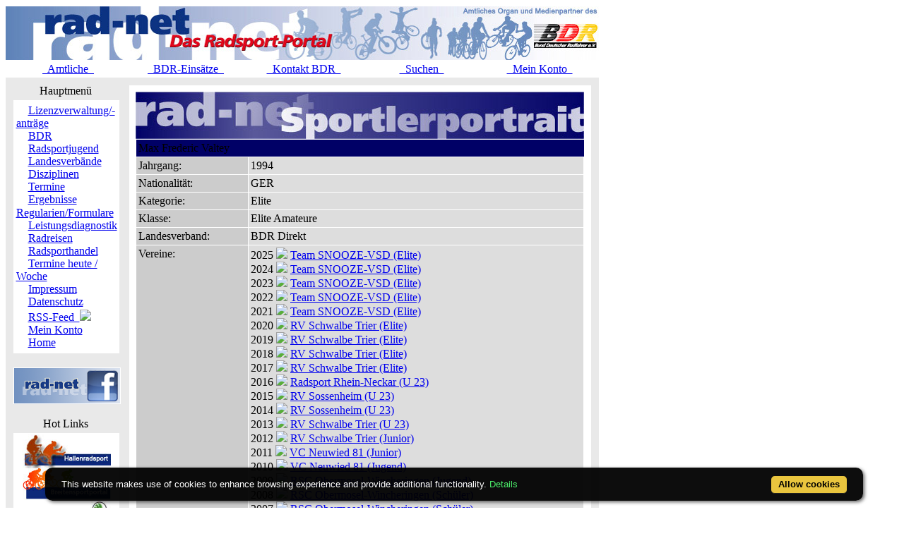

--- FILE ---
content_type: text/html; charset=ISO-8859-1
request_url: https://classic.rad-net.de/modules.php?name=Fahrerdetails&mid=147910&saisonrl=2012&saisonpl=2012
body_size: 5637
content:
<!DOCTYPE HTML PUBLIC "-//W3C//DTD HTML 4.01 Transitional//EN">
<html>
<head>
<title>rad-net.de | Radsport | Radrennen | Ergebnisse | Bundesliga | Breitensport | Hallenradsport | Mountainbike | Querfeldein | BMX | Trial | Einrad</title>
<META HTTP-EQUIV="Content-Type" CONTENT="text/html; charset=ISO-8859-1">
<META HTTP-EQUIV="EXPIRES" CONTENT="0">
<META NAME="RESOURCE-TYPE" CONTENT="DOCUMENT">
<META NAME="DISTRIBUTION" CONTENT="GLOBAL">
<META NAME="AUTHOR" CONTENT="">
<META NAME="COPYRIGHT" CONTENT="Copyright (c) 1996-2026 by ">
<META NAME="KEYWORDS" CONTENT="Bund Deutscher Radfahrer,BDR,Radsport,Radrennen,Strassenrennen,Straßenrennen,Fahrrad,Radsportreisen,Radsporttermine,Rundfahrten,UCI,Radsportverband,Rad-Bundesliga,Hallenradsport,Mountainbike,Querfeldein,BMX,Trial,Einrad,Radsportjugend">
<META NAME="DESCRIPTION" CONTENT="rad-net.de - Das Radsport-Portal">
<META NAME="ROBOTS" CONTENT="NOARCHIVE">
<META NAME="REVISIT-AFTER" CONTENT="1 DAYS">
<META NAME="RATING" CONTENT="GENERAL">
<script src="/msfunctions.js" type="text/javascript" language="javascript"></script>
<link REL="shortcut icon" HREF="/themes/radnet/images/favicon.ico" TYPE="image/x-icon">
<LINK REL="StyleSheet" HREF="/themes/radnet/style/style_ed1.css?ver=2024091900" TYPE="text/css">
<script type='text/javascript' src='/modules/Forums/overlib.js'></script>
<script type="text/javascript" src="/assets/cookie-bar/cookiebar-latest.min.js?theme=flying&tracking=1&thirdparty=1&noGeoIp=1&privacyPage=%2Fmodules.php%3Fname%3Dhtml%26f%3Ddatenschutz.htm%26menuid%3D216"></script><!-- Piwik -->
<script type="text/javascript">
  var _paq = _paq || [];
  /* tracker methods like "setCustomDimension" should be called before "trackPageView" */
  _paq.push(['trackPageView']);
  _paq.push(['enableLinkTracking']);
  (function() {
    var u="//statistics.rad-net.de/";
    _paq.push(['setTrackerUrl', u+'piwik.php']);
    _paq.push(['setSiteId', '1']);
    var d=document, g=d.createElement('script'), s=d.getElementsByTagName('script')[0];
    g.type='text/javascript'; g.async=true; g.defer=true; g.src=u+'piwik.js'; s.parentNode.insertBefore(g,s);
  })();
</script>
<!-- End Piwik Code -->


</head>

<body onLoad="if (top!=self && (typeof top.location.startsWith == 'undefined' || !top.location.startsWith('https://statistics.rad-net.de'))) top.location='https://www.rad-net.de/index.php';"><div id='overDiv' style='position:absolute; visibility:hidden; z-index: 1000;'></div>
<div id='4360844'></div>
<table border="0" id="rnmain" cellpadding="0" cellspacing="0" >
<tr><td width="100%">
<table border="0" cellpadding="0" id="rninner" cellspacing="0" width="840">
<tr><td width="100%">
<table border="0" cellpadding="0" cellspacing="0" width="840">
<tr><td width="100%" height="78" bgcolor="#FFFFFF">
<table border=0 width=100% cellpadding=0 cellspacing=0><tr><td align="center"><a href="https://www.rad-net.de"><img border="0" src="/html/images/banner_radnet3.jpg"></a></td></tr></table></td></tr>
<tr><td width="100%" height="19" valign="middle">
<table border=0 width=100% cellpadding=2 cellspacing=1 class="linkLeiste"><tr><td><td width="20%" align="center"><a href="/modules.php?name=Bekanntmachungen" class="toplink">&nbsp;&nbsp;Amtliche&nbsp;&nbsp;</a></td>
<td width="20%" align="center"><a href="/modules.php?name=BDRAktive" class="toplink">&nbsp;&nbsp;BDR-Einsätze&nbsp;&nbsp;</a></td>
<td width="20%" align="center"><a href="/modules.php?name=html&f=bdr/kontakt.htm" class="toplink">&nbsp;&nbsp;Kontakt BDR&nbsp;&nbsp;</a></td>
<td width="20%" align="center"><a href="/modules.php?name=radsearch" class="toplink">&nbsp;&nbsp;Suchen&nbsp;&nbsp;</a></td>
<td width="20%" align="center"><a href="/modules.php?name=Your_Account" class="toplink" name="tc_meinkonto">&nbsp;&nbsp;Mein Konto&nbsp;&nbsp;</a></td>
</tr></table>
</td></tr><tr><td width="100%" height="10" bgcolor="#E9E9E9">
</td></tr></table>
</td></tr><tr><td width="100%"><table width='100%' cellspacing='0' cellpadding='0' border='0'><tr><td bgcolor='#E9E9E9'>
</td></tr></table><table width="840" cellpadding="0" bgcolor="#E9E9E9" cellspacing="0" border="0">
<tr valign="top">
<td><img src="themes/radnet/images/pixel.gif" width="10" height="1" border="0" alt=""></td>
<td width="152" bgcolor="#E9E9E9" valign="top">
<table border="0" align="center" width="152" cellpadding="0" cellspacing="0"><tr><td align="center" height="17" class="boxtable">Hauptmenü&nbsp;</td></tr><tr><td><img src="themes/radnet/images/pixel.gif" width="100%" height="3"></td></tr></table>
<table border="0" cellpadding="1" cellspacing="1" width="152">
<tr><td width="152" bgcolor="#ffffff" style="text-align: center;">
<table align="center" bgcolor="#ffffff" width="143" border="0" cellspacing="0" cellpadding="0"><tr><td width="143" height="5"><img src="themes/radnet/images/no.gif" width="143" height="5" border="0"></td></tr>
<tr><td background="themes/radnet/images/menu_one.gif" width="143" height="15"><img src="themes/radnet/images/no.gif" width="17" height="1" border="0"><a href="https://lizenzen.rad-net.de/bdr/?menuid=423" class="menu1"><font class='menured'>Lizenzverwaltung/-anträge</font></a></td></tr>
<tr><td background="themes/radnet/images/menu_one.gif" width="143" height="15"><img src="themes/radnet/images/no.gif" width="17" height="1" border="0"><a href="http://www.bdr-online.org?menuid=43" class="menu1">BDR</a></td></tr>
<tr><td background="themes/radnet/images/menu_one.gif" width="143" height="15"><img src="themes/radnet/images/no.gif" width="17" height="1" border="0"><a href="/modules.php?name=Fahrerdetails&mid=147910&saisonrl=2012&saisonpl=2012&menuid=73" class="menu1">Radsportjugend</a></td></tr>
<tr><td background="themes/radnet/images/menu_one.gif" width="143" height="15"><img src="themes/radnet/images/no.gif" width="17" height="1" border="0"><a href="modules.php?name=html&f=LV/index.htm&menuid=59" class="menu1">Landesverbände</a></td></tr>
<tr><td background="themes/radnet/images/menu_one.gif" width="143" height="15"><img src="themes/radnet/images/no.gif" width="17" height="1" border="0"><a href="/modules.php?name=Fahrerdetails&mid=147910&saisonrl=2012&saisonpl=2012&menuid=60" class="menu1">Disziplinen</a></td></tr>
<tr><td background="themes/radnet/images/menu_one.gif" width="143" height="15"><img src="themes/radnet/images/no.gif" width="17" height="1" border="0"><a href="/modules.php?name=Fahrerdetails&mid=147910&saisonrl=2012&saisonpl=2012&menuid=9" class="menu1">Termine</a></td></tr>
<tr><td background="themes/radnet/images/menu_one.gif" width="143" height="15"><img src="themes/radnet/images/no.gif" width="17" height="1" border="0"><a href="/modules.php?name=Fahrerdetails&mid=147910&saisonrl=2012&saisonpl=2012&menuid=407" class="menu1">Ergebnisse</a></td></tr>
<tr><td background="themes/radnet/images/menu_one.gif" width="143" height="15"><img src="themes/radnet/images/no.gif" width="17" height="1" border="0"><a href="/modules.php?name=Fahrerdetails&mid=147910&saisonrl=2012&saisonpl=2012&menuid=75" class="menu1">Regularien/Formulare</a></td></tr>
<tr><td background="themes/radnet/images/menu_one.gif" width="143" height="15"><img src="themes/radnet/images/no.gif" width="17" height="1" border="0"><a href="/modules.php?name=Fahrerdetails&mid=147910&saisonrl=2012&saisonpl=2012&menuid=87" class="menu1">Leistungsdiagnostik</a></td></tr>
<tr><td background="themes/radnet/images/menu_one.gif" width="143" height="15"><img src="themes/radnet/images/no.gif" width="17" height="1" border="0"><a href="http://radreisen.rad-net.de/?menuid=89" class="menu1">Radreisen</a></td></tr>
<tr><td background="themes/radnet/images/menu_one.gif" width="143" height="15"><img src="themes/radnet/images/no.gif" width="17" height="1" border="0"><a href="/modules.php?name=Fahrerdetails&mid=147910&saisonrl=2012&saisonpl=2012&menuid=88" class="menu1">Radsporthandel</a></td></tr>
<tr><td background="themes/radnet/images/menu_one.gif" width="143" height="15"><img src="themes/radnet/images/no.gif" width="17" height="1" border="0"><a href="/modules.php?name=Fahrerdetails&mid=147910&saisonrl=2012&saisonpl=2012&menuid=331" class="menu1">Termine heute / Woche</a></td></tr>
<tr><td background="themes/radnet/images/menu_one.gif" width="143" height="15"><img src="themes/radnet/images/no.gif" width="17" height="1" border="0"><a href="modules.php?name=html&f=copyright.htm&menuid=216" class="menu1">Impressum</a></td></tr>
<tr><td background="themes/radnet/images/menu_one.gif" width="143" height="15"><img src="themes/radnet/images/no.gif" width="17" height="1" border="0"><a href="https://www.rad-net.de/modules.php?name=html&f=datenschutz.htm&menuid=216&menuid=425" class="menu1">Datenschutz</a></td></tr>
<tr><td background="themes/radnet/images/menu_one.gif" width="143" height="15"><img src="themes/radnet/images/no.gif" width="17" height="1" border="0"><a href="html/feed.xml" class="menu1">RSS-Feed&nbsp;&nbsp;<img src="images/rss.png" border="0" style="margin-top: 2px;"></a></td></tr>
<tr><td background="themes/radnet/images/menu_one.gif" width="143" height="15"><img src="themes/radnet/images/no.gif" width="17" height="1" border="0"><a href="modules.php?name=Your_Account&menuid=24" class="menu1">Mein Konto</a></td></tr>
<tr><td background="themes/radnet/images/menu_last.gif" width="143" height="16"><img src="themes/radnet/images/no.gif" width="17" height="1" border="0"><a href="index.php?menuid=34" class="menu1">Home</a></td></tr>
<tr><td width="143" height="5"><img src="themes/radnet/images/no.gif" width="143" height="5" border="0"></td></tr>
</table></td></tr></table><br><table border="0" cellpadding="1" cellspacing="1" width="152">
<tr><td width="152" bgcolor="#ffffff" style="text-align: center;">
<p align="center">  
<a href="http://www.facebook.com/radnet.portal" target="_blank">
<img border="0" src="html/images/facebook5.png" alt="" longdesc="rad-net.de bei Facebook"></a></td></tr></table><br><table border="0" align="center" width="152" cellpadding="0" cellspacing="0"><tr><td align="center" height="17" class="boxtable">Hot Links&nbsp;</td></tr><tr><td><img src="themes/radnet/images/pixel.gif" width="100%" height="3"></td></tr></table>
<table border="0" cellpadding="1" cellspacing="1" width="152">
<tr><td width="152" bgcolor="#ffffff" style="text-align: center;">
<table align="center" bgcolor="#ffffff" width="143" border="0" cellspacing="0" cellpadding="0">
<tr><td align="center">
<a href="http://hallenradsport.rad-net.de/"><img src="html/images/hotlinks/hallenradsport.jpg" alt="rad-net Hallenradsportportal" border="0"></a><br>
<a href="http://breitensport.rad-net.de/"><img src="html/images/hotlinks/breitensport_v2.jpg" alt="Das rad-net Breitensport-Portal" border="0"></a><br>
<a href="http://breitensport.rad-net.de/breitensportkalender"><img src="html/images/hotlinks/breitensport2018.jpg" alt="Breitensport-Termine" border="0"></a><br>
<a href="https://www.rad-net.de/modules.php?name=Verein"><img src="html/images/hotlinks/vereine.jpg" alt="rad-net Vereinssuche" border="0"></a><br>
<a href="https://www.rad-net.de/modules.php?name=Ausschreibung&view=ascr_erg"><img src="html/images/hotlinks/ergebnisse_5.jpg" alt="Rennsportergebnisse" border="0"></a><br>
<a href="https://www.rad-net.de/modules.php?name=html&f=disziplinen/ranglisten/uebersicht19.htm"><img src="html/images/hotlinks/ranglisten5.jpg" alt="rad-net-Ranglisten" border="0"></a><br>
<a href="https://www.rad-net.de/modules.php?name=html&f=disziplinen/ranglisten/uebersicht-mtb.htm"><img src="html/images/hotlinks/mtb-rangliste.jpg" alt="MTB-Ranglisten powered by rad-net" border="0"></a><br>
<a href="https://www.rad-net.de/modules.php?name=Ausschreibung"><img src="html/images/hotlinks/ausschreibungen.jpg" alt="Wettkampfausschreibungen" border="0"></a><br>
<a href="https://www.rad-net.de/modules.php?name=Fahrerdetails" ><img src="html/images/hotlinks/sportlerportraits.jpg"  alt="rad-net Sportlerportraits" border="0"></a><br>
<a href="https://www.rad-net.de/modules.php?name=Team"><img src="html/images/hotlinks/teamportraits.jpg"  alt="rad-net Teamportraits" border="0"></a><br>
<a href="http://www.mtb-bundesliga.net"><img src="html/images/hotlinks/mtb-bl.jpg" alt="MTB-Bundesliga" border="0"></a><br>
<a href="http://www.rad-bundesliga.net"><img src="html/images/hotlinks/rad-bl_2.jpg" alt="Straßen-Rad-Bundesliga 2013" border="0"></a><br>
<a href="http://bmx.rad-net.de/"><img src="html/images/hotlinks/hotlink_bmx2.jpg" alt="BMX-Racing" border="0"></a><br>
<a href="https://www.rad-net.de/modules.php?name=html&f=bdr/meisterschaften/19-bdr/uebersicht.htm"><img src="html/images/hotlinks/meisterschaften.jpg" alt="Aktuelle Infos zu Deutschen Meisterschaften" border="0"></a><br>
<a href="http://www.bdr-ausbildung.de/"><img src="html/images/hotlinks/bdr-ausbildung.jpg" alt="BDR-Ausbildung" border="0"></a><br>
</td></tr>
</table></td></tr></table><br><table border="0" align="center" width="152" cellpadding="0" cellspacing="0"><tr><td align="center" height="17" class="boxtable">Wer ist online?&nbsp;</td></tr><tr><td><img src="themes/radnet/images/pixel.gif" width="100%" height="3"></td></tr></table>
<table border="0" cellpadding="1" cellspacing="1" width="152">
<tr><td width="152" bgcolor="#ffffff" style="text-align: center;">
<center><font class="content">Zur Zeit sind 3822 G&auml;ste und 4 Mitglied(er) online.<br><br>Sie sind ein anonymer Benutzer. Sie k&ouml;nnen sich <a href="modules.php?name=Your_Account">hier anmelden</a></font></center></td></tr></table><br><table border="0" align="center" width="152" cellpadding="0" cellspacing="0"><tr><td align="center" height="17" class="boxtable">Login&nbsp;</td></tr><tr><td><img src="themes/radnet/images/pixel.gif" width="100%" height="3"></td></tr></table>
<table border="0" cellpadding="1" cellspacing="1" width="152">
<tr><td width="152" bgcolor="#ffffff" style="text-align: center;">
<form action="modules.php?name=Your_Account" method="post"><center><font class="content"><b>Benutzername</b><br><input type="text" name="uname" size="10" maxlength="25"><br><b>Passwort</b><br><input type="password" name="pass" size="10" maxlength="20"><br><input type="hidden" name="op" value="login"><input type="submit" value="Login"></font></center></form><center><font class="content"><a href="modules.php?name=Your_Account&op=new_user">Registrieren / Info</a><br><br></font></center></td></tr></table><br></td><td><img src="themes/radnet/images/pixel.gif" width="10" height="1" border="0" alt=""></td><td width="100%">
<table class="table-fahrerdetails" width="100%" border="0" cellspacing="1" cellpadding="0" bgcolor="#E9E9E9"><tr><td>
<table width="100%" border="0" cellspacing="1" cellpadding="8" bgcolor="#ffffff"><tr><td>
<img class="radnet-theme-banner-img" src="html/images/banner_sportlerdatenblatt.jpg" border="0"><br><table width="100%" border="0" cellspacing="1" cellpadding="3" align="center"><tr valign="top" class="tr-colored-title" bgcolor="#000066">
<td align="left" colspan="3">
<font class="fname">Max Frederic Valtey</font></td>
</tr>
<tr valign="top">
<td width="25%" align="left" bgcolor="#cccccc"><font class="fdetails">Jahrgang:</font></td>
<td width="75%" align="left" bgcolor="#dddddd"><font class="fdetails">1994</font></td>
</tr>
<tr valign="top">
<td width="25%" align="left" bgcolor="#cccccc"><font class="fdetails">Nationalit&auml;t:</font></td>
<td width="75%" align="left" bgcolor="#dddddd"><font class="fdetails">GER</font></td>
</tr>
<tr valign="top">
<td width="25%" align="left" bgcolor="#cccccc"><font class="fdetails">Kategorie:</font></td>
<td width="75%" align="left" bgcolor="#dddddd"><font class="fdetails">Elite</font></td>
</tr>
<tr valign="top">
<td width="25%" align="left" bgcolor="#cccccc"><font class="fdetails">Klasse:</font></td>
<td width="75%" align="left" bgcolor="#dddddd"><font class="fdetails">Elite Amateure</font></td>
</tr>
<tr valign="top">
<td width="25%" align="left" bgcolor="#cccccc"><font class="fdetails">Landesverband:</font></td>
<td width="75%" align="left" bgcolor="#dddddd"><font class="fdetails">BDR Direkt</font></td>
</tr>
<tr valign="top">
<td width="25%" align="left" bgcolor="#cccccc"><font class="fdetails">Vereine:</font></td>
<td width="75%" align="left" bgcolor="#dddddd"><font class="fdetails">2025 <img src="images/arrow.gif" border="0">&nbsp;<a href="/modules.php?name=Verein&verein=4248">Team SNOOZE-VSD&nbsp;(Elite)</a><br>2024 <img src="images/arrow.gif" border="0">&nbsp;<a href="/modules.php?name=Verein&verein=4248">Team SNOOZE-VSD&nbsp;(Elite)</a><br>2023 <img src="images/arrow.gif" border="0">&nbsp;<a href="/modules.php?name=Verein&verein=4248">Team SNOOZE-VSD&nbsp;(Elite)</a><br>2022 <img src="images/arrow.gif" border="0">&nbsp;<a href="/modules.php?name=Verein&verein=4248">Team SNOOZE-VSD&nbsp;(Elite)</a><br>2021 <img src="images/arrow.gif" border="0">&nbsp;<a href="/modules.php?name=Verein&verein=4248">Team SNOOZE-VSD&nbsp;(Elite)</a><br>2020 <img src="images/arrow.gif" border="0">&nbsp;<a href="/modules.php?name=Verein&verein=1876">RV Schwalbe Trier&nbsp;(Elite)</a><br>2019 <img src="images/arrow.gif" border="0">&nbsp;<a href="/modules.php?name=Verein&verein=1876">RV Schwalbe Trier&nbsp;(Elite)</a><br>2018 <img src="images/arrow.gif" border="0">&nbsp;<a href="/modules.php?name=Verein&verein=1876">RV Schwalbe Trier&nbsp;(Elite)</a><br>2017 <img src="images/arrow.gif" border="0">&nbsp;<a href="/modules.php?name=Verein&verein=1876">RV Schwalbe Trier&nbsp;(Elite)</a><br>2016 <img src="images/arrow.gif" border="0">&nbsp;<a href="/modules.php?name=Verein&verein=59">Radsport Rhein-Neckar&nbsp;(U 23)</a><br>2015 <img src="images/arrow.gif" border="0">&nbsp;<a href="/modules.php?name=Verein&verein=804">RV Sossenheim&nbsp;(U 23)</a><br>2014 <img src="images/arrow.gif" border="0">&nbsp;<a href="/modules.php?name=Verein&verein=804">RV Sossenheim&nbsp;(U 23)</a><br>2013 <img src="images/arrow.gif" border="0">&nbsp;<a href="/modules.php?name=Verein&verein=1876">RV Schwalbe Trier&nbsp;(U 23)</a><br>2012 <img src="images/arrow.gif" border="0">&nbsp;<a href="/modules.php?name=Verein&verein=1876">RV Schwalbe Trier&nbsp;(Junior)</a><br>2011 <img src="images/arrow.gif" border="0">&nbsp;<a href="/modules.php?name=Verein&verein=1836">VC Neuwied 81&nbsp;(Junior)</a><br>2010 <img src="images/arrow.gif" border="0">&nbsp;<a href="/modules.php?name=Verein&verein=1836">VC Neuwied 81&nbsp;(Jugend)</a><br>2009 <img src="images/arrow.gif" border="0">&nbsp;<a href="/modules.php?name=Verein&verein=1873">RSC Obermosel-Wincheringen&nbsp;(Jugend)</a><br>2008 <img src="images/arrow.gif" border="0">&nbsp;<a href="/modules.php?name=Verein&verein=1873">RSC Obermosel-Wincheringen&nbsp;(Sch&uuml;ler)</a><br>2007 <img src="images/arrow.gif" border="0">&nbsp;<a href="/modules.php?name=Verein&verein=1873">RSC Obermosel-Wincheringen&nbsp;(Sch&uuml;ler)</a></font></td>
</tr>
<tr valign="top">
<td width="25%" align="left" bgcolor="#cccccc"><font class="fdetails">Teams:</font></td>
<td width="75%" align="left" bgcolor="#dddddd"><font class="fdetails">2016 <img src="images/arrow.gif" border="0">&nbsp;<a href="/modules.php?name=Team&saison=2016&recid=3057">Team Basso-Bikes&nbsp;(RG - Elite)</a><br>2013 <img src="images/arrow.gif" border="0">&nbsp;<a href="/modules.php?name=Team&saison=2013&recid=2460">BIKE-AID - Schwalbe Trier&nbsp;(RG - Elite)</a></font></td>
</tr>
<tr valign="top">
<td width="25%" align="left" bgcolor="#cccccc"><font class="fdetails">Bundesliga:</font></td>
<td width="75%" align="left" bgcolor="#dddddd"><font class="fdetails">2016 <img src="/images/arrow.gif" border="0">&nbsp;<a href="/modules.php?name=Bundesliga&jahr=2016&liga=1">M&auml;nner</a>, <a href="/modules.php?name=Bundesliga&jahr=2016&liga=1">BL-Team Basso-Bikes</a><br>2015 <img src="/images/arrow.gif" border="0">&nbsp;<a href="/modules.php?name=Bundesliga&jahr=2015&liga=1">M&auml;nner</a>, <a href="/modules.php?name=Bundesliga&jahr=2015&liga=1">GF-Pro Fachklinik Dr. Herzog</a><br>2014 <img src="/images/arrow.gif" border="0">&nbsp;<a href="/modules.php?name=Bundesliga&jahr=2014&liga=1">M&auml;nner</a>, <a href="/modules.php?name=Bundesliga&jahr=2014&liga=1">Team Biketempel - Fachklinik Dr. Herzog</a><br>2012 <img src="/images/arrow.gif" border="0">&nbsp;<a href="/modules.php?name=Bundesliga&jahr=2012&liga=3">Junioren</a>, <a href="/modules.php?name=Bundesliga&jahr=2012&liga=3">fahrradreifen-rennradreifen.de</a></font></td>
</tr>
<tr valign="top">
<td width="25%" align="left" bgcolor="#cccccc"><font class="fdetails">rad-net Rangliste:</font></td>
<td width="75%" align="left" bgcolor="#dddddd"><font class="fdetails">2025 <img src="images/arrow.gif" border="0">&nbsp;<a href="/modules.php?name=Fahrerdetails&mid=147910&saisonrl=2025&rltyp=1&rlid=6&mode=rl" title="Ranglistenverlauf ansehen">Platz 504, 52 Punkte</a>, <a href="/modules.php?name=Rangliste&saison=2025&rltyp=1&rlid=6&mode=rl" title="Rangliste Elite M&auml;nner 2025 ansehen">Elite M&auml;nner</a><br>2024 <img src="images/arrow.gif" border="0">&nbsp;<a href="/modules.php?name=Fahrerdetails&mid=147910&saisonrl=2024&rltyp=1&rlid=6&mode=rl" title="Ranglistenverlauf ansehen">Platz 456, 65 Punkte</a>, <a href="/modules.php?name=Rangliste&saison=2024&rltyp=1&rlid=6&mode=rl" title="Rangliste Elite M&auml;nner 2024 ansehen">Elite M&auml;nner</a><br>2023 <img src="images/arrow.gif" border="0">&nbsp;<a href="/modules.php?name=Fahrerdetails&mid=147910&saisonrl=2023&rltyp=1&rlid=6&mode=rl" title="Ranglistenverlauf ansehen">Platz 477, 60 Punkte</a>, <a href="/modules.php?name=Rangliste&saison=2023&rltyp=1&rlid=6&mode=rl" title="Rangliste Elite M&auml;nner 2023 ansehen">Elite M&auml;nner</a><br>2022 <img src="images/arrow.gif" border="0">&nbsp;<a href="/modules.php?name=Fahrerdetails&mid=147910&saisonrl=2022&rltyp=1&rlid=6&mode=rl" title="Ranglistenverlauf ansehen">Platz 839, 20 Punkte</a>, <a href="/modules.php?name=Rangliste&saison=2022&rltyp=1&rlid=6&mode=rl" title="Rangliste Elite M&auml;nner 2022 ansehen">Elite M&auml;nner</a><br>2020 <img src="images/arrow.gif" border="0">&nbsp;<a href="/modules.php?name=Fahrerdetails&mid=147910&saisonrl=2020&rltyp=1&rlid=6&mode=rl" title="Ranglistenverlauf ansehen">Platz 229, 30 Punkte</a>, <a href="/modules.php?name=Rangliste&saison=2020&rltyp=1&rlid=6&mode=rl" title="Rangliste Elite M&auml;nner 2020 ansehen">Elite M&auml;nner</a><br>2019 <img src="images/arrow.gif" border="0">&nbsp;<a href="/modules.php?name=Fahrerdetails&mid=147910&saisonrl=2019&rltyp=1&rlid=6&mode=rl" title="Ranglistenverlauf ansehen">Platz 557, 55 Punkte</a>, <a href="/modules.php?name=Rangliste&saison=2019&rltyp=1&rlid=6&mode=rl" title="Rangliste Elite M&auml;nner 2019 ansehen">Elite M&auml;nner</a><br>2017 <img src="images/arrow.gif" border="0">&nbsp;<a href="/modules.php?name=Fahrerdetails&mid=147910&saisonrl=2017&rltyp=1&rlid=6&mode=rl" title="Ranglistenverlauf ansehen">Platz 561, 8 Punkte</a>, <a href="/modules.php?name=Rangliste&saison=2017&rltyp=1&rlid=6&mode=rl" title="Rangliste Elite M&auml;nner 2017 ansehen">Elite M&auml;nner</a><br>2015 <img src="images/arrow.gif" border="0">&nbsp;<a href="/modules.php?name=Fahrerdetails&mid=147910&saisonrl=2015&rltyp=1&rlid=6&mode=rl" title="Ranglistenverlauf ansehen">Platz 249, 35 Punkte</a>, <a href="/modules.php?name=Rangliste&saison=2015&rltyp=1&rlid=6&mode=rl" title="Rangliste Elite M&auml;nner 2015 ansehen">Elite M&auml;nner</a><br>2014 <img src="images/arrow.gif" border="0">&nbsp;<a href="/modules.php?name=Fahrerdetails&mid=147910&saisonrl=2014&rltyp=1&rlid=6&mode=rl" title="Ranglistenverlauf ansehen">Platz 217, 37 Punkte</a>, <a href="/modules.php?name=Rangliste&saison=2014&rltyp=1&rlid=6&mode=rl" title="Rangliste Elite M&auml;nner 2014 ansehen">Elite M&auml;nner</a><br>2013 <img src="images/arrow.gif" border="0">&nbsp;<a href="/modules.php?name=Fahrerdetails&mid=147910&saisonrl=2013&rltyp=1&rlid=6&mode=rl" title="Ranglistenverlauf ansehen">Platz 216, 44 Punkte</a>, <a href="/modules.php?name=Rangliste&saison=2013&rltyp=1&rlid=6&mode=rl" title="Rangliste Elite M&auml;nner 2013 ansehen">Elite M&auml;nner</a><br>2012 <img src="images/arrow.gif" border="0">&nbsp;<a href="/modules.php?name=Fahrerdetails&mid=147910&saisonrl=2012&rltyp=1&rlid=4&mode=rl" title="Ranglistenverlauf ansehen">Platz 131, 50 Punkte</a>, <a href="/modules.php?name=Rangliste&saison=2012&rltyp=1&rlid=4&mode=rl" title="Rangliste Junioren U19 2012 ansehen">Junioren U19</a><br>2011 <img src="images/arrow.gif" border="0">&nbsp;<a href="/modules.php?name=Fahrerdetails&mid=147910&saisonrl=2011&rltyp=1&rlid=4&mode=rl" title="Ranglistenverlauf ansehen">Platz 210, 26 Punkte</a>, <a href="/modules.php?name=Rangliste&saison=2011&rltyp=1&rlid=4&mode=rl" title="Rangliste Junioren U19 2011 ansehen">Junioren U19</a><br>2010 <img src="images/arrow.gif" border="0">&nbsp;<a href="/modules.php?name=Fahrerdetails&mid=147910&saisonrl=2010&rltyp=1&rlid=2&mode=rl" title="Ranglistenverlauf ansehen">Platz 197, 31 Punkte</a>, <a href="/modules.php?name=Rangliste&saison=2010&rltyp=1&rlid=2&mode=rl" title="Rangliste Jugend m&auml;nnlich U17 2010 ansehen">Jugend m&auml;nnlich U17</a><br>2009 <img src="images/arrow.gif" border="0">&nbsp;<a href="/modules.php?name=Fahrerdetails&mid=147910&saisonrl=2009&rltyp=1&rlid=2&mode=rl" title="Ranglistenverlauf ansehen">Platz 340, 7 Punkte</a>, <a href="/modules.php?name=Rangliste&saison=2009&rltyp=1&rlid=2&mode=rl" title="Rangliste Jugend m&auml;nnlich U17 2009 ansehen">Jugend m&auml;nnlich U17</a></font></td>
</tr>
<tr valign="top">
<td width="25%" align="left" bgcolor="#cccccc"><font class="fdetails">Platzierungen in <a href="#"  onMouseOver="return overlib('<table><tr><td><b>Strasse:</b></td><td>01.11.2025 - 31.10.2026</td></tr><tr><td><b>Bahn:</b></td><td>01.01.2026 - 31.12.2026</td></tr><tr><td><b>MTB:</b></td><td>01.01.2026 - 31.12.2026</td></tr><tr><td><b>Cross:</b></td><td>01.10.2025 - 28.02.2026</table>', CAPTION, 'rad-net Info: Saison 2026', STATUS, '#', LEFT, FGCOLOR, '#fcfcfc', BGCOLOR, '#0080C0', CAPCOLOR, '#ffffff', WIDTH, 250, BORDER, 3, CLOSETEXT, 'Close', CAPICON, 'images/forum/question.gif');"  onMouseOut="nd();" ><font class="fdetails">Saison</font></a>:</font></td>
<td width="75%" align="left" bgcolor="#dddddd"><font class="fdetails">2025 <img src="/images/arrow.gif" border="0">&nbsp;<a href="/modules.php?name=Fahrerdetails&mid=147910&saisonpl=2025&mode=pl" title="Platzierungen 2025 ansehen">1 Platzierung (2-15)</a><br>2024 <img src="/images/arrow.gif" border="0">&nbsp;<a href="/modules.php?name=Fahrerdetails&mid=147910&saisonpl=2024&mode=pl" title="Platzierungen 2024 ansehen">2 Platzierungen (2-15)</a><br>2023 <img src="/images/arrow.gif" border="0">&nbsp;<a href="/modules.php?name=Fahrerdetails&mid=147910&saisonpl=2023&mode=pl" title="Platzierungen 2023 ansehen">3 Platzierungen (2-15)</a><br>2022 <img src="/images/arrow.gif" border="0">&nbsp;<a href="/modules.php?name=Fahrerdetails&mid=147910&saisonpl=2022&mode=pl" title="Platzierungen 2022 ansehen">1 Platzierung (2-15)</a><br>2020 <img src="/images/arrow.gif" border="0">&nbsp;<a href="/modules.php?name=Fahrerdetails&mid=147910&saisonpl=2020&mode=pl" title="Platzierungen 2020 ansehen">1 Platzierung (2-15)</a><br>2019 <img src="/images/arrow.gif" border="0">&nbsp;<a href="/modules.php?name=Fahrerdetails&mid=147910&saisonpl=2019&mode=pl" title="Platzierungen 2019 ansehen">2 Siege, 1 Platzierung (2-15)</a><br>2018 <img src="/images/arrow.gif" border="0">&nbsp;<a href="/modules.php?name=Fahrerdetails&mid=147910&saisonpl=2018&mode=pl" title="Platzierungen 2018 ansehen">1 Platzierung (2-15)</a><br>2017 <img src="/images/arrow.gif" border="0">&nbsp;<a href="/modules.php?name=Fahrerdetails&mid=147910&saisonpl=2017&mode=pl" title="Platzierungen 2017 ansehen">5 Platzierungen (2-15)</a><br>2016 <img src="/images/arrow.gif" border="0">&nbsp;<a href="/modules.php?name=Fahrerdetails&mid=147910&saisonpl=2016&mode=pl" title="Platzierungen 2016 ansehen">Platzierungen (&gt;15)</a><br>2015 <img src="/images/arrow.gif" border="0">&nbsp;<a href="/modules.php?name=Fahrerdetails&mid=147910&saisonpl=2015&mode=pl" title="Platzierungen 2015 ansehen">8 Platzierungen (2-15)</a><br>2014 <img src="/images/arrow.gif" border="0">&nbsp;<a href="/modules.php?name=Fahrerdetails&mid=147910&saisonpl=2014&mode=pl" title="Platzierungen 2014 ansehen">7 Platzierungen (2-15)</a><br>2013 <img src="/images/arrow.gif" border="0">&nbsp;<a href="/modules.php?name=Fahrerdetails&mid=147910&saisonpl=2013&mode=pl" title="Platzierungen 2013 ansehen">9 Platzierungen (2-15)</a><br>2012 <img src="/images/arrow.gif" border="0">&nbsp;<a href="/modules.php?name=Fahrerdetails&mid=147910&saisonpl=2012&mode=pl" title="Platzierungen 2012 ansehen">1 Sieg, 6 Platzierungen (2-15)</a><br>2011 <img src="/images/arrow.gif" border="0">&nbsp;<a href="/modules.php?name=Fahrerdetails&mid=147910&saisonpl=2011&mode=pl" title="Platzierungen 2011 ansehen">5 Platzierungen (2-15)</a><br>2010 <img src="/images/arrow.gif" border="0">&nbsp;<a href="/modules.php?name=Fahrerdetails&mid=147910&saisonpl=2010&mode=pl" title="Platzierungen 2010 ansehen">1 Sieg, 4 Platzierungen (2-15)</a><br>2009 <img src="/images/arrow.gif" border="0">&nbsp;<a href="/modules.php?name=Fahrerdetails&mid=147910&saisonpl=2009&mode=pl" title="Platzierungen 2009 ansehen">3 Platzierungen (2-15)</a><br>2008 <img src="/images/arrow.gif" border="0">&nbsp;<a href="/modules.php?name=Fahrerdetails&mid=147910&saisonpl=2008&mode=pl" title="Platzierungen 2008 ansehen">1 Sieg, 4 Platzierungen (2-15)</a><br>2007 <img src="/images/arrow.gif" border="0">&nbsp;<a href="/modules.php?name=Fahrerdetails&mid=147910&saisonpl=2007&mode=pl" title="Platzierungen 2007 ansehen">1 Platzierung (2-15)</a></font></td>
</tr>
</table>
<br><p align="center"><a href="javascript:history.back()"><font class="detail">Zur&uuml;ck</font></a><br><br>
<a href="/modules.php?name=Fahrerdetails"><font class="detail">Zur Fahrer-&Uuml;bersicht</font></a><br><br>
<a href="/modules.php?name=Team"><font class="detail">Zur Team-&Uuml;bersicht</font></a>
</p>
</td></tr></table></td></tr></table>
<table width="100%"><tr><td align="right" valign="bottom"></td>
</tr></table><br></td><td colspan="2"><img src="themes/radnet/images/pixel.gif" width="10" height="1" border="0" alt=""><br><br></td></tr></table>
</tr><tr class="footmsg"><td><br><center><font class="footmsg">
Wir machen ausdrücklich darauf aufmerksam, das unsere Seiten urheberrechtlich geschützt sind und ausschließlich zur persönlichen Information des Nutzers dienen.
Jegliche Verwertung, Vervielfältigung, Weiterverbreitung oder Speicherung in Datenbanken unserer zur Verfügung gestellten Informationen sowie gewerbliche Nutzung sind untersagt bzw. benötigen eine schriftliche Genehmigung.<br>
<br>Erstellung der Seite: 0.126 Sekunden&nbsp;&nbsp;(radnet)<br>
</font>
</center></td></tr></table>
</td></tr></table><div id='4360846'></div>
<div class="clear"></div>

<!-- Overlay OK -->
<div id='4360843'></div>
<!-- Google Analytics --><script type="text/javascript">var _gaq = _gaq || [];  _gaq.push(['_setAccount', 'UA-17663566-1']);  _gaq.push(['_setDomainName', '.rad-net.de']);  _gaq.push(['_trackPageview']);  (function() {    var ga = document.createElement('script'); ga.type = 'text/javascript'; ga.async = true;    ga.src = ('https:' == document.location.protocol ? 'https://ssl' : 'http://www') + '.google-analytics.com/ga.js';    var s = document.getElementsByTagName('script')[0]; s.parentNode.insertBefore(ga, s);  })();</script><!-- End Google Analytics -->
</body>
</html>